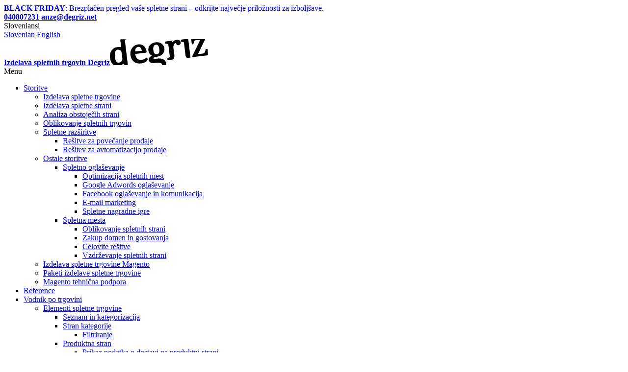

--- FILE ---
content_type: text/html; charset=UTF-8
request_url: https://www.degriz.net/portfolio/bioesenca/
body_size: 11283
content:
<!DOCTYPE html PUBLIC "-//W3C//DTD XHTML 1.0 Strict//EN" "http://www.w3.org/TR/xhtml1/DTD/xhtml1-strict.dtd">
<html xmlns="http://www.w3.org/1999/xhtml" xml:lang="sl" lang="sl">
<head>
<meta http-equiv="Content-Type" content="text/html; charset=utf-8">
<meta name="viewport" content="width=device-width, initial-scale=1">
<title>Reference: Spletna trgovina Bioesenca</title>
	<meta name="description" content="BioEsenca nudi prehranska dopolnila ameriškega proizvajalca » Life Extension«, ki predstavljajo standard za učinkovitost, čistost in moč prehranski...">
<meta name="keywords" content="izdelava spletnih trgovin, izdelava spletne trgovine, spletne trgovine, magento, magento trgovine, izdelava trgovin, izdelava spletnih strani, programiranje, spletne strani, prodajne strani">
<meta name="robots" content="INDEX,FOLLOW">

<meta property="og:title" content="Reference: Spletna trgovina Bioesenca">
<meta property="og:type" content="article">
<meta property="og:url" content="https://www.degriz.net/portfolio/bioesenca/">
<meta property="og:description" content="BioEsenca nudi prehranska dopolnila ameriškega proizvajalca » Life Extension«, ki predstavljajo standard za učinkovitost, čistost in moč prehranski...">
<meta property="og:site_name" content="Degriz">

<link rel="icon" href="https://www.degriz.net/skin/frontend/degriz2/default/favicon.ico" type="image/x-icon">
<link rel="shortcut icon" href="https://www.degriz.net/skin/frontend/degriz2/default/favicon.ico" type="image/x-icon">
<!--[if lt IE 7]>
<script type="text/javascript">
//<![CDATA[
    var BLANK_URL = 'https://www.degriz.net/js/blank.html';
    var BLANK_IMG = 'https://www.degriz.net/js/spacer.gif';
//]]>
</script>
<![endif]-->

<link rel="stylesheet" href="https://www.degriz.net/media/css_secure/4afb25e8d293a0ef626bc1b4456f085b.css?q=1761310665" media="all">
<link rel="stylesheet" href="https://www.degriz.net/media/css_secure/20d99bec95fb7c6ea0644ccc2255331b.css?q=1753433025" media="print">
<script src="https://www.degriz.net/media/js/ee4ae65d563dc572a5cb5ca8490b345a.js?q=1758119630"></script>
<script src="https://www.degriz.net/media/js/a1dfca0ec8443f8d86af816a4f30a3ba.js?q=1753433025" jquery></script>

<script type="text/javascript">
//<![CDATA[
Mage.Cookies.path     = '/';
Mage.Cookies.domain   = '.degriz.net';
//]]>
</script>

    <script>
        //<![CDATA[
        optionalZipCountries = ["IE","PA","HK","MO"];
        //]]>
    </script>
<script async src="https://www.googletagmanager.com/gtag/js?id=G-8WFTN25B6M"></script>
<script>
	window.dataLayer = window.dataLayer || [];
	function gtag(){dataLayer.push(arguments);}
	gtag('js', new Date());
	gtag('config', 'G-8WFTN25B6M');
	
</script>
<script>


</script>
<script type="text/javascript">
// GTAG personalisation
var cookieAlertState = Mage.Cookies.get('cookieAlertState');
if (cookieAlertState == 1) {
    // GRANT GTAG access
    gtag('consent', 'default', {
        'ad_user_data': 'granted',
        'ad_personalization': 'granted',
        'ad_storage': 'granted',
        'analytics_storage': 'granted'
    });
} else {
    // DENIED GTAG access
    gtag('consent', 'default', {
        'ad_storage': 'denied',
        'ad_user_data': 'denied',
        'ad_personalization': 'denied',
        'analytics_storage': 'denied'
    });
}
</script>
	<script type="text/javascript">//<![CDATA[
        var Translator = new Translate({"Please select an option.":"Izberite mo\u017enost.","This is a required field.":"To polje je obvezno.","Please enter a valid number in this field.":"Vnesite veljavno \u0161tevilo.","Please use numbers only in this field. Please avoid spaces or other characters such as dots or commas.":"Uporabite samo \u0161tevilke v tem polju. Izogibajte se presledkov ali drugih znakov, kot so pike ali vejice.","Please enter a valid date.":"Vnesite veljavni datum.","Please enter a valid email address. For example johndoe@domain.com.":"Vnesite veljaven e-mail naslov. Npr.info@foo.bar.","Please make sure your passwords match.":"Prepri\u010dajte se, \u010de se vpisano geslo ujema z izbranim geslom.","Please enter a valid zip code. For example 90602 or 90602-1234.":"Vnestie veljavno po\u0161tno \u0161tevilko. Npr. 9231","Please enter a valid zip code.":"Vnestie veljavno po\u0161tno \u0161tevilko.","Please use this date format: dd\/mm\/yyyy. For example 17\/03\/2006 for the 17th of March, 2006.":"Uporabite naslednji format za datum: dd\/mm\/llll. Npr. 01.01.2011","Please select one of the above options.":"Izberite eno izmed mo\u017enosti.","Please select one of the options.":"Izberite eno izmed mo\u017enosti.","Please enter a number greater than 0 in this field.":"Vnesite \u0161tevilo ve\u010dje od 0.","Please enter a valid credit card number.":"Vnesite veljavno \u0161tevilko kartice.","Please wait, loading...":"Prosim po\u010dakajte, nalagam ...","Complete":"Zaklju\u010deno","Add to Cart":"V ko\u0161arico","In Stock":"Na zalogi","Out of Stock":"Ni na zalogi"});
        //]]></script></head>
<body class="gallery-view-album">
<div id="cookiealert" class="cookiealert" style="display: none;">
    <div class="container">
        <div class="message">
    		<span class="cookie-title">Politika piškotkov</span>
    		<p>
    	    	Spletna stran za pravilno delovanje košarice,nakupnega procesa in ostalih funkcionalnosti uporablja piškotke. Z nadaljevanjem brskanja po strani se strinjate z uporabo piškotkov. S potrditvijo se strinjate z uporabo sledenja in prilagajanja vsebine glede na vaše preference.    	    	<a href="https://www.degriz.net/privacy-policy-cookie-restriction-mode">Kliknite tukaj za več informacij o piškotkih.</a>
    		</p>
        </div> 
       <div class="buttons-set">
            <button type="button" class="button decline" onclick="javascript:declineCookieAlert();" title="Zavrni"><span><span>Zavrni</span></span></button>
            <button type="button" class="button" onclick="javascript:acceptCookieAlert();" title="Sprejmi"><span><span>Sprejmi</span></span></button>
        </div>
    </div>
</div>

<script type="text/javascript">
window.dataLayer = window.dataLayer || [];
function gtag(){dataLayer.push(arguments);}

function closeCookieAlert() {
    Mage.Cookies.set('cookieAlertClosedFlag', 1, new Date(new Date().getTime() + (1000 * 60 * 60 * 24 * 364)));
    document.getElementById('cookiealert').style.display = 'none';
}

function acceptCookieAlert() {
    closeCookieAlert();
    Mage.Cookies.set('cookieAlertState', 1, new Date(new Date().getTime() + (1000 * 60 * 60 * 24 * 364)));
    loadCookieScript();
    // GRANT GTAG access
    gtag('consent', 'update', {
        'ad_user_data': 'granted',
        'ad_personalization': 'granted',
        'ad_storage': 'granted',
        'analytics_storage': 'granted'
    });
}

function declineCookieAlert() {
    closeCookieAlert();
    Mage.Cookies.set('cookieAlertState', 0, new Date(new Date().getTime() + (1000 * 60 * 60 * 24 * 364)));
    // DENIED GTAG access
    gtag('consent', 'update', {
        'ad_storage': 'denied',
        'ad_user_data': 'denied',
        'ad_personalization': 'denied',
        'analytics_storage': 'denied'
    });
}

function loadCookieScript() {
}

if (!Mage.Cookies.get('cookieAlertClosedFlag')) {
    document.getElementById('cookiealert').style.display = '';
}

if (Mage.Cookies.get('cookieAlertState') == 1) {
    loadCookieScript();
}
</script>
	<!--BOLT-header--><div class="bottom-container">
	<div class="container">
		<div class="close"></div>
		<a href="https://www.degriz.net/blog/7-najpogostejsih-napak-na-spletnih-straneh/" style="text-decoration: none;"><strong>BLACK FRIDAY</strong>: Brezplačen pregled vaše spletne strani – odkrijte največje priložnosti za izboljšave.</a>		<div class="clear"></div>
    </div>
</div>
<div class="top-container">
	<div class="effect"></div>
	<div class="container">
				<a href="tel:040807231" class="phone" title="040807231">
			<span></span>
			<strong>040807231</strong>
		</a>
						<a href="mailto:anze@degriz.net" class="email" title="anze@degriz.net">
			<span></span>
			<strong>anze@degriz.net</strong>
		</a>
				
<div class="select-language">
	<div class="selection"><span>Slovenian</span><span class="code">si</span></div>
    <div class="options">
    		<a class="lang-flag selected" href="https://www.degriz.net/portfolio/bioesenca/?___store=si&amp;___from_store=si">Slovenian</a>
    		<a class="lang-flag" href="https://www.degriz.eu/portfolio/bioesenca/?___store=en&amp;___from_store=si">English</a>
        </div>
</div>
		<div class="clear"></div>
    </div>
</div>
<div class="header">
	<div class="header-container container">
		            <a href="https://www.degriz.net/" title="Izdelava spletnih trgovin Degriz" class="logo"><strong>Izdelava spletnih trgovin Degriz</strong><img width="200" height="53" src="https://www.degriz.net/skin/frontend/degriz2/default/images/logo.svg" alt="Izdelava spletnih trgovin Degriz"></a>
        		<div class="nav-container">
	<div class="mobile">
		<div class="maton">
			<span>Menu</span>
		</div>
		<ul id="nav">
			<li class="level0 nav-1 first level-top parent"><a href="https://www.degriz.net/storitve" class="level-top"><span>Storitve</span></a><ul class="level0"><li class="level1 nav-1-1 first"><a href="https://www.degriz.net/izdelava-spletne-trgovine"><span>Izdelava spletne trgovine</span></a></li><li class="level1 nav-1-2"><a href="https://www.degriz.net/izdelava-spletne-strani"><span>Izdelava spletne strani</span></a></li><li class="level1 nav-1-3"><a href="https://www.degriz.net/analiza-obstojecih-strani"><span>Analiza obstoječih strani</span></a></li><li class="level1 nav-1-4"><a href="https://www.degriz.net/oblikovanje-spletnih-trgovin"><span>Oblikovanje spletnih trgovin</span></a></li><li class="level1 nav-1-5 parent"><a href="https://www.degriz.net/spletne-razsiritve"><span>Spletne razširitve</span></a><ul class="level1"><li class="level2 nav-1-5-1 first"><a href="https://www.degriz.net/resitve-za-povecanje-prodaje"><span>Rešitve za povečanje prodaje</span></a></li><li class="level2 nav-1-5-2 last"><a href="https://www.degriz.net/resitev-za-avtomatizacijo-prodaje"><span>Rešitev za avtomatizacijo prodaje</span></a></li></ul></li><li class="level1 nav-1-6 parent"><a href="https://www.degriz.net/ostale-storitve"><span>Ostale storitve</span></a><ul class="level1"><li class="level2 nav-1-6-1 first parent"><a href="https://www.degriz.net/spletno-oglasevanje"><span>Spletno oglaševanje</span></a><ul class="level2"><li class="level3 nav-1-6-1-1 first"><a href="https://www.degriz.net/optimizacija-spletnih-trgovin-in-strani"><span>Optimizacija spletnih mest </span></a></li><li class="level3 nav-1-6-1-2"><a href="https://www.degriz.net/google-adwords-oglasevanje"><span>Google Adwords oglaševanje</span></a></li><li class="level3 nav-1-6-1-3"><a href="https://www.degriz.net/facebook-oglasevanje-in-komunikacija"><span>Facebook oglaševanje in komunikacija</span></a></li><li class="level3 nav-1-6-1-4"><a href="https://www.degriz.net/e-mail-marketing"><span>E-mail marketing</span></a></li><li class="level3 nav-1-6-1-5 last"><a href="https://www.degriz.net/spletne-nagradne-igre"><span>Spletne nagradne igre</span></a></li></ul></li><li class="level2 nav-1-6-2 last parent"><a href="https://www.degriz.net/spletna-mesta"><span>Spletna mesta</span></a><ul class="level2"><li class="level3 nav-1-6-2-1 first"><a href="https://www.degriz.net/oblikovanje-spletnih-strani"><span>Oblikovanje spletnih strani</span></a></li><li class="level3 nav-1-6-2-2"><a href="https://www.degriz.net/zakup-domen-in-gostovanja"><span>Zakup domen in gostovanja</span></a></li><li class="level3 nav-1-6-2-3"><a href="https://www.degriz.net/celovite-resitve"><span>Celovite rešitve</span></a></li><li class="level3 nav-1-6-2-4 last"><a href="https://www.degriz.net/vzdrzevanje-spletnih-strani"><span>Vzdrževanje spletnih strani</span></a></li></ul></li></ul></li><li class="level1 nav-1-7"><a href="https://www.degriz.net/izdelava-spletne-trgovine-magento"><span>Izdelava spletne trgovine Magento</span></a></li><li class="level1 nav-1-8"><a href="https://www.degriz.net/paketi-izdelave-spletne-trgovine"><span>Paketi izdelave spletne trgovine</span></a></li><li class="level1 nav-1-9 last"><a href="https://www.degriz.net/magento-tehnicna-podpora"><span>Magento tehnična podpora</span></a></li></ul></li><li class="level0 nav-2 level-top"><a href="https://www.degriz.net/reference" class="level-top"><span>Reference</span></a></li><li class="level0 nav-3 level-top parent"><a href="https://www.degriz.net/vodnik-po-trgovini" class="level-top"><span>Vodnik po trgovini</span></a><ul class="level0"><li class="level1 nav-3-1 first parent"><a href="https://www.degriz.net/elementi-spletne-trgovine"><span>Elementi spletne trgovine</span></a><ul class="level1"><li class="level2 nav-3-1-1 first"><a href="https://www.degriz.net/seznam-in-kategorizacija-spletne-trgovine"><span>Seznam in kategorizacija</span></a></li><li class="level2 nav-3-1-2 parent"><a href="https://www.degriz.net/kategorije-spletne-trgovine"><span>Stran kategorije</span></a><ul class="level2"><li class="level3 nav-3-1-2-1 first last"><a href="https://www.degriz.net/filtriranje-spletna-trgovina"><span>Filtriranje</span></a></li></ul></li><li class="level2 nav-3-1-3 parent"><a href="https://www.degriz.net/produktna-stran-spletne-trgovine"><span>Produktna stran</span></a><ul class="level2"><li class="level3 nav-3-1-3-1 first"><a href="https://www.degriz.net/prikaz-podatka-o-dostavi-na-produktni-strani"><span>Prikaz podatka o dostavi na produktni strani</span></a></li><li class="level3 nav-3-1-3-2"><a href="https://www.degriz.net/upravljanje-izdelkov-brez-zaloge"><span>Upravljanje izdelkov brez zaloge</span></a></li><li class="level3 nav-3-1-3-3"><a href="https://www.degriz.net/povezani-artikli-v-spletni-trgovini"><span>Povezani artikli</span></a></li><li class="level3 nav-3-1-3-4"><a href="https://www.degriz.net/moc-sprozilcev-na-produktni-strani"><span>Moč sprožilcev na produktni strani</span></a></li><li class="level3 nav-3-1-3-5"><a href="https://www.degriz.net/video-na-produktni-strani"><span>Video na produktni strani</span></a></li><li class="level3 nav-3-1-3-6 last"><a href="https://www.degriz.net/produktna-mnenja"><span>Produktna mnenja</span></a></li></ul></li><li class="level2 nav-3-1-4"><a href="https://www.degriz.net/seznam-zelja-spletna-trgovina"><span>Seznam želja</span></a></li><li class="level2 nav-3-1-5"><a href="https://www.degriz.net/primerjava-artiklov-spletne-trgovine"><span>Primerjava artiklov</span></a></li><li class="level2 nav-3-1-6"><a href="https://www.degriz.net/uporabniski-racun-spletne-trgovine"><span>Uporabniški račun</span></a></li><li class="level2 nav-3-1-7"><a href="https://www.degriz.net/iskanje-po-spletni-trgovini"><span>Iskanje po trgovini</span></a></li><li class="level2 nav-3-1-8"><a href="https://www.degriz.net/kosarica-in-zakljucek-nakupa-spletna-trgovina"><span>Košarica in zaključek nakupa</span></a></li><li class="level2 nav-3-1-9 parent"><a href="https://www.degriz.net/razsirjena-vsebina-spletne-trgovine"><span>Razširjena vsebina</span></a><ul class="level2"><li class="level3 nav-3-1-9-1 first"><a href="https://www.degriz.net/blog-spletne-trgovine"><span>Blog</span></a></li><li class="level3 nav-3-1-9-2"><a href="https://www.degriz.net/predstavitvene-strani"><span>Predstavitvene strani</span></a></li><li class="level3 nav-3-1-9-3"><a href="https://www.degriz.net/spletna-trgovina-video-vsebina"><span>Video vsebina</span></a></li><li class="level3 nav-3-1-9-4"><a href="https://www.degriz.net/pripeti-dokumenti-spletna-trgovina"><span>Pripeti dokumenti</span></a></li><li class="level3 nav-3-1-9-5"><a href="https://www.degriz.net/360-stopinjski-ali-3d-pogled-artikla"><span>360-stopinjski ali 3D-pogled artikla </span></a></li><li class="level3 nav-3-1-9-6 last"><a href="https://www.degriz.net/sirok-izbor-artiklov-brez-opisne-vsebine"><span>Širok izbor artiklov brez opisne vsebine</span></a></li></ul></li><li class="level2 nav-3-1-10"><a href="https://www.degriz.net/zahvalna-stran-spletne-trgovine"><span>Zahvalna stran</span></a></li><li class="level2 nav-3-1-11"><a href="https://www.degriz.net/domaca-stran-spletne-trgovine"><span>Domača stran</span></a></li><li class="level2 nav-3-1-12"><a href="https://www.degriz.net/pogovor-v-zivo-spletna-trgovina"><span>Pogovor v živo</span></a></li><li class="level2 nav-3-1-13"><a href="https://www.degriz.net/pojavna-okna-spletna-trgovina"><span>Pojavna okna (popup)</span></a></li><li class="level2 nav-3-1-14 last"><a href="https://www.degriz.net/piskotki-spletne-trgovine"><span>Piškotki</span></a></li></ul></li><li class="level1 nav-3-2 parent"><a href="https://www.degriz.net/funkcije-spletne-trgovine"><span>Funkcije spletne trgovine</span></a><ul class="level1"><li class="level2 nav-3-2-1 first"><a href="https://www.degriz.net/mobilna-verzija-spletne-trgovine"><span>Mobilna verzija</span></a></li><li class="level2 nav-3-2-2"><a href="https://www.degriz.net/jeziki-spletne-trgovine"><span>Jeziki spletne trgovine</span></a></li><li class="level2 nav-3-2-3"><a href="https://www.degriz.net/valute-spletne-trgovine"><span>Valute</span></a></li><li class="level2 nav-3-2-4 parent"><a href="https://www.degriz.net/dostava-v-spletni-trgovini"><span>Dostava</span></a><ul class="level2"><li class="level3 nav-3-2-4-1 first"><a href="https://www.degriz.net/lokacije-odposiljanja-spletna-trgovina"><span>Lokacije odpošiljanja</span></a></li><li class="level3 nav-3-2-4-2 last"><a href="https://www.degriz.net/sledenje-posiljkam-spletna-trgovina"><span>Sledenje pošiljkam</span></a></li></ul></li><li class="level2 nav-3-2-5"><a href="https://www.degriz.net/nacini-placila-spletne-trgovine"><span>Načini plačila</span></a></li><li class="level2 nav-3-2-6"><a href="https://www.degriz.net/obdelava-narocil-spletna-trgovina"><span>Obdelava naročil</span></a></li><li class="level2 nav-3-2-7"><a href="https://www.degriz.net/vracila-v-spletni-trgovini"><span>Vračila</span></a></li><li class="level2 nav-3-2-8"><a href="https://www.degriz.net/erp-povezava-in-sinhronizacija-podatkov-med-sistemi"><span>ERP-povezava in sinhronizacija podatkov med sistemi</span></a></li><li class="level2 nav-3-2-9 last"><a href="https://www.degriz.net/vrste-in-sifre-artiklov-v-spletni-trgovini"><span>Vrste in šifre artiklov</span></a></li></ul></li><li class="level1 nav-3-3 parent"><a href="https://www.degriz.net/marketing-in-pospesevanje-prodaje"><span>Marketing in pospeševanje prodaje</span></a><ul class="level1"><li class="level2 nav-3-3-1 first"><a href="https://www.degriz.net/prednosti-in-slabosti-spletnega-marketinga"><span>Prednosti in slabosti spletnega marketinga </span></a></li><li class="level2 nav-3-3-2"><a href="https://www.degriz.net/faze-nakupnega-procesa"><span>Faze nakupnega procesa</span></a></li><li class="level2 nav-3-3-3"><a href="https://www.degriz.net/odlocitve-kupca"><span>Odločitve kupca</span></a></li><li class="level2 nav-3-3-4"><a href="https://www.degriz.net/konverzija-spletne-trgovine"><span>Konverzija spletne trgovine</span></a></li><li class="level2 nav-3-3-5 last"><a href="https://www.degriz.net/ideje-za-izboljsanje-konverzij"><span>Ideje za izboljšanje konverzij  </span></a></li></ul></li><li class="level1 nav-3-4 parent"><a href="https://www.degriz.net/podrocja-marketinga-spletne-trgovine"><span>Področja marketinga</span></a><ul class="level1"><li class="level2 nav-3-4-1 first parent"><a href="https://www.degriz.net/seo-optimizacija"><span>SEO-optimizacija za spletne iskalnike</span></a><ul class="level2"><li class="level3 nav-3-4-1-1 first parent"><a href="https://www.degriz.net/optimizacija-spletnega-mesta-on-site-optimizacija"><span>Optimizacija spletnega mesta (on-site optimizacija)</span></a><ul class="level3"><li class="level4 nav-3-4-1-1-1 first"><a href="https://www.degriz.net/strukturirani-podatki"><span>Strukturirani podatki</span></a></li><li class="level4 nav-3-4-1-1-2 last"><a href="https://www.degriz.net/blog-in-spletna-trgovina"><span>Blog in spletna trgovina</span></a></li></ul></li><li class="level3 nav-3-4-1-2 last"><a href="https://www.degriz.net/offl-site-optimizacija"><span>Off site optimizacija</span></a></li></ul></li><li class="level2 nav-3-4-2 parent"><a href="https://www.degriz.net/druzbena-omrezja"><span>Družbena omrežja</span></a><ul class="level2"><li class="level3 nav-3-4-2-1 first"><a href="https://www.degriz.net/nastop-na-druzbenih-omrezjih"><span>Nastop na družbenih omrežjih</span></a></li><li class="level3 nav-3-4-2-2"><a href="https://www.degriz.net/triki-za-dosego-boljsega-obcinstva"><span>Triki za dosego boljšega občinstva </span></a></li><li class="level3 nav-3-4-2-3"><a href="https://www.degriz.net/nacrtovanje-objav-na-druzbenih-omrezjih"><span>Načrtovanje objav na družbenih omrežjih</span></a></li><li class="level3 nav-3-4-2-4"><a href="https://www.degriz.net/oglasevanje-na-druzbenih-omrezjih-in-na-spletnih-portalih"><span>Oglaševanje na družbenih omrežjih in na spletnih portalih</span></a></li><li class="level3 nav-3-4-2-5 last"><a href="https://www.degriz.net/nasveti-za-boljse-facebook-oglase"><span>Nasveti za boljše Facebook oglase</span></a></li></ul></li><li class="level2 nav-3-4-3 parent"><a href="https://www.degriz.net/email-marketing"><span>E-mail marketing</span></a><ul class="level2"><li class="level3 nav-3-4-3-1 first"><a href="https://www.degriz.net/izbira-pravega-email-naslova"><span>Izbira pravega naslova</span></a></li><li class="level3 nav-3-4-3-2"><a href="https://www.degriz.net/gradnja-baze-in-izvajanje-nagradnih-iger"><span>Gradnja baze in izvajanje nagradnih iger</span></a></li><li class="level3 nav-3-4-3-3"><a href="https://www.degriz.net/primer-e-mail-marketinga-po-primeru-trgovine-z-zdravo-prehrano"><span>Primer e-mail marketinga po primeru trgovine z zdravo prehrano</span></a></li><li class="level3 nav-3-4-3-4"><a href="https://www.degriz.net/najpogostejse-napake-email"><span>Najpogostejše napake</span></a></li><li class="level3 nav-3-4-3-5 last"><a href="https://www.degriz.net/e-maili-ob-zapusceni-kosarici"><span>E-maili ob zapuščeni košarici</span></a></li></ul></li><li class="level2 nav-3-4-4 parent"><a href="https://www.degriz.net/sem-oglasevanje-v-spletnih-iskalnikih"><span>SEM-oglaševanje v spletnih iskalnikih </span></a><ul class="level2"><li class="level3 nav-3-4-4-1 first last parent"><a href="https://www.degriz.net/google-ads-oglasevanje"><span>Google Ads oglaševanje</span></a><ul class="level3"><li class="level4 nav-3-4-4-1-1 first last"><a href="https://www.degriz.net/skrivnost-dolgorocno-ucinkovite-google-ads-kampanje"><span>Skrivnost dolgoročno učinkovite Google Ads kampanje</span></a></li></ul></li></ul></li><li class="level2 nav-3-4-5"><a href="https://www.degriz.net/re-targeting"><span>Re-targeting </span></a></li><li class="level2 nav-3-4-6"><a href="https://www.degriz.net/partnerski-program-oziroma-affiliate"><span>Partnerski program oziroma Affiliate</span></a></li><li class="level2 nav-3-4-7"><a href="https://www.degriz.net/agregatorji-cen"><span>Agregatorji cen</span></a></li><li class="level2 nav-3-4-8"><a href="https://www.degriz.net/vplivnezi-ali-influencerji"><span>Vplivneži ali influencerji </span></a></li><li class="level2 nav-3-4-9 last"><a href="https://www.degriz.net/praznicna-prodaja"><span>Praznična prodaja </span></a></li></ul></li><li class="level1 nav-3-5 parent"><a href="https://www.degriz.net/vsebina-spletne-trgovine"><span>Vsebina spletne trgovine</span></a><ul class="level1"><li class="level2 nav-3-5-1 first parent"><a href="https://www.degriz.net/oblikovanje-spletne-trgovine"><span>Oblikovanje</span></a><ul class="level2"><li class="level3 nav-3-5-1-1 first"><a href="https://www.degriz.net/izbira-pisave-spletne-strani"><span>Izbira pisave</span></a></li><li class="level3 nav-3-5-1-2"><a href="https://www.degriz.net/vsebina"><span>Vsebina</span></a></li><li class="level3 nav-3-5-1-3"><a href="https://www.degriz.net/izbira-barv-v-spletni-trgovini"><span>Izbira barv</span></a></li><li class="level3 nav-3-5-1-4 last"><a href="https://www.degriz.net/postavitev-elementov-v-spletni-trgovini"><span>Postavitev elementov</span></a></li></ul></li><li class="level2 nav-3-5-2"><a href="https://www.degriz.net/fotografiranje-spletna-trgovina"><span>Fotografiranje</span></a></li><li class="level2 nav-3-5-3 last parent"><a href="https://www.degriz.net/priprava-vsebine"><span>Priprava vsebine</span></a><ul class="level2"><li class="level3 nav-3-5-3-1 first"><a href="https://www.degriz.net/na-kaj-morate-biti-pozorni-ko-pisete-clanke"><span>Na kaj morate biti pozorni, ko pišete članke?</span></a></li><li class="level3 nav-3-5-3-2 last"><a href="https://www.degriz.net/priprava-vsebine-spletne-trgovine"><span>Priprava vsebine</span></a></li></ul></li></ul></li><li class="level1 nav-3-6 parent"><a href="https://www.degriz.net/analiza-podatkov-spletne-trgovine"><span>Analiza podatkov</span></a><ul class="level1"><li class="level2 nav-3-6-1 first"><a href="https://www.degriz.net/z-neprekinjenim-testiranjem-do-boljse-ucinkovitosti"><span>Z neprekinjenim testiranjem do boljše učinkovitosti </span></a></li><li class="level2 nav-3-6-2 parent"><a href="https://www.degriz.net/analiza-oglasnih-akcij"><span>Analiza oglasnih akcij</span></a><ul class="level2"><li class="level3 nav-3-6-2-1 first"><a href="https://www.degriz.net/primer-analize-oglasevalske-akcije"><span>Primer analize oglaševalske akcije</span></a></li><li class="level3 nav-3-6-2-2 last"><a href="https://www.degriz.net/kaj-pa-tisti-obiskovalci-ki-so-zapustili-vase-spletno-mesto"><span>Kaj pa tisti obiskovalci, ki so zapustili vaše spletno mesto?</span></a></li></ul></li><li class="level2 nav-3-6-3 last"><a href="https://www.degriz.net/napredno-analiziranje-z-url-parametri"><span>Napredno analiziranje z URL-parametri</span></a></li></ul></li><li class="level1 nav-3-7"><a href="https://www.degriz.net/gostovanje-spletne-trgovine"><span>Gostovanje</span></a></li><li class="level1 nav-3-8"><a href="https://www.degriz.net/vzdrzevanje-spletne-trgovine"><span>Vzdrževanje spletne trgovine</span></a></li><li class="level1 nav-3-9 last"><a href="https://www.degriz.net/optimizacija-hitrosti-spletne-trgovine"><span>Optimizacija hitrosti spletne trgovine</span></a></li></ul></li><li class="level0 nav-4 level-top parent"><a href="https://www.degriz.net/growth-hacks" class="level-top"><span>Growth hacks</span></a><ul class="level0"><li class="level1 nav-4-1 first"><a href="https://www.degriz.net/optimizacija-stopnje-konverzije-cro"><span>Optimizacija stopnje konverzije (CRO)</span></a></li><li class="level1 nav-4-2 last"><a href="https://www.degriz.net/magento-2-namestitev-in-konfiguracija"><span>Magento 2 namestitev in konfiguracija</span></a></li></ul></li><li class="level0 nav-5 last level-top parent"><a href="https://www.degriz.net/blog/" class="level-top"><span>Blog</span></a><ul class="level0"><li class="level1 nav-5-1 first parent"><a href="https://www.degriz.net/blog/kategorija/magento/"><span>Magento</span></a><ul class="level1"><li class="level2 nav-5-1-1 first"><a href="https://www.degriz.net/blog/kategorija/magento/plailni-moduli/"><span>Plačilni moduli</span></a></li><li class="level2 nav-5-1-2 last"><a href="https://www.degriz.net/blog/kategorija/magento/erp-integracije/"><span>ERP integracije</span></a></li></ul></li><li class="level1 nav-5-2 parent"><a href="https://www.degriz.net/blog/kategorija/nasveti/"><span>Nasveti</span></a><ul class="level1"><li class="level2 nav-5-2-1 first"><a href="https://www.degriz.net/blog/kategorija/nasveti/marketing/"><span>Marketing</span></a></li><li class="level2 nav-5-2-2"><a href="https://www.degriz.net/blog/kategorija/nasveti/prodaja/"><span>Prodaja</span></a></li><li class="level2 nav-5-2-3"><a href="https://www.degriz.net/blog/kategorija/nasveti/podjetnistvo/"><span>Podjetništvo</span></a></li><li class="level2 nav-5-2-4 last"><a href="https://www.degriz.net/blog/kategorija/nasveti/druzabna-omrezja/"><span>Družabna omrežja</span></a></li></ul></li><li class="level1 nav-5-3 parent"><a href="https://www.degriz.net/blog/kategorija/navodila/"><span>Navodila</span></a><ul class="level1"><li class="level2 nav-5-3-1 first"><a href="https://www.degriz.net/blog/kategorija/navodila/navodila_magento/"><span>Navodila Magento 1 / OpenMage</span></a></li><li class="level2 nav-5-3-2 last"><a href="https://www.degriz.net/blog/kategorija/navodila/navodila_magento2/"><span>Navodila Magento 2</span></a></li></ul></li><li class="level1 nav-5-4 last"><a href="https://www.degriz.net/blog/kategorija/spletne-trgovine-2/"><span>Spletne trgovine</span></a></li></ul></li>							
<li class="level0 nav-0 level-top"><a class="level-top" href="https://mage-lan.com/" target="_blank" izdelave spletne trgovine>Cenik</a></li>
					</ul>
	</div>
	<div class="clear"></div>
</div>

		<!--BOLT-top_cart--><div class="block-cart">
	<div class="carteks" id="carteks">
    	<div class="cartek">
        	<div class="title close" onclick="showJ2tCart();">
                <div class="icon" title="Cart"></div>
							</div>
       
						<div class="overlay" id="overlay" onclick="hideJ2tCart();"></div>
            <div class="roza" id="roza">
				<div class="wrap">
										<div class="ctitle">
						<strong>Vaša košarica:</strong> 0						<div class="close" onclick="hideJ2tCart();">
							<svg class="CartOverlay__CloseButton-sc-1u34ctz-6 gUJBHe" width="19" height="19" viewbox="0 0 19 19" xmlns="http://www.w3.org/2000/svg"><g stroke="#424242" stroke-width="3" fill="none" fill-rule="evenodd" stroke-linecap="round" stroke-linejoin="round"><path d="M2 17L17 2M2 2l15 15"></path></g></svg>
						</div>
					</div>
																				<div class="bottom">
											<div class="summary nul">
							<span class="label">Skupaj:</span> <span class="price">0,00 €</span>						</div>
					
						<div class="btnz">
													<button type="button" title="Nadaljuj z nakupovanjem" class="button close" onclick="hideJ2tCart();"><span><span>Nadaljuj z nakupovanjem</span></span></button>
						</div>
					</div>
				</div>
			</div>
		</div>
	</div>
</div><!--/BOLT-top_cart-->		<a href="https://www.degriz.net/customer/account/" class="myacc tooltip" title="Moj račun">
			<div class="icon"></div>
		</a>
				                <div class="clear"></div>
    </div>
</div>
<!--/BOLT-header--><div class="wrapper">
        <noscript>
        <div class="global-site-notice noscript">
            <div class="notice-inner">
                <p>
                    <strong>JavaScript seems to be disabled in your browser.</strong><br>
                    You must have JavaScript enabled in your browser to utilize the functionality of this website.                </p>
            </div>
        </div>
    </noscript>
    <div class="page">
        <div class="main-container col1-layout">
            <div class="main">
                <div class="col-main">
                    <!--BOLT-global_messages--><!--/BOLT-global_messages-->                </div>
            </div>
        </div>
    </div>
</div>
	
<script type="text/javascript">
	var fileLoadingImage = "https://www.degriz.net/skin/frontend/base/default/gallery/images/loading.gif";		
	var fileBottomNavCloseImage = "https://www.degriz.net/skin/frontend/base/default/gallery/images/closelabel.gif";
</script>

<div class="portfol container">
	<div class="content">
		<div class="title">
			<div class="title2">Reference</div>
		   <h1>Spletna trgovina <strong>Bioesenca</strong></h1>
		</div>
		<div class="des">
			<p>BioEsenca nudi prehranska dopolnila ameriškega proizvajalca » Life Extension«, ki predstavljajo standard za učinkovitost, čistost in moč prehranskih dopolnil.</p>
		</div>
		<div class="clear"></div>
				<a href="https://www.degriz.net/reference" class="btn">&lt; Nazaj na reference</a>
	</div>
	<div class="image">
		 <a href="https://www.degriz.net/media/gallery/cache/5e06319eda06f020e43594a9c230972d/bioesenca.jpg" rel="lightbox[projects]" title="Bioesenca">
			<img src="https://www.degriz.net/media/gallery/cache/920x566/5e06319eda06f020e43594a9c230972d/bioesenca.webp" alt="Bioesenca" width="920" height="566">
		</a>
	</div>    
</div>
<div class="reference">
	<div class="owl-carousel owl-theme">
			<a href="https://www.degriz.net/media/gallery/cache/5e06319eda06f020e43594a9c230972d/bioesenca.jpg" rel="lightbox[projects]" title="Bioesenca vstopna stran">
			<img class="owl-lazy" data-src="https://www.degriz.net/media/gallery/cache/480x295/5e06319eda06f020e43594a9c230972d/bioesenca.webp" alt="Bioesenca vstopna stran" width="480" height="295">
		</a>
			<a href="https://www.degriz.net/media/gallery/cache/5e06319eda06f020e43594a9c230972d/bioesenca2.jpg" rel="lightbox[projects]" title="Bioesenca stran artikla">
			<img class="owl-lazy" data-src="https://www.degriz.net/media/gallery/cache/480x295/5e06319eda06f020e43594a9c230972d/bioesenca2.webp" alt="Bioesenca stran artikla" width="480" height="295">
		</a>
			<a href="https://www.degriz.net/media/gallery/cache/5e06319eda06f020e43594a9c230972d/bioesenca1.jpg" rel="lightbox[projects]" title="Bioesenca katalog artiklov">
			<img class="owl-lazy" data-src="https://www.degriz.net/media/gallery/cache/480x295/5e06319eda06f020e43594a9c230972d/bioesenca1.webp" alt="Bioesenca katalog artiklov" width="480" height="295">
		</a>
			<a href="https://www.degriz.net/media/gallery/cache/5e06319eda06f020e43594a9c230972d/bioesenca3.jpg" rel="lightbox[projects]" title="Bioesenca zaključek nakupa">
			<img class="owl-lazy" data-src="https://www.degriz.net/media/gallery/cache/480x295/5e06319eda06f020e43594a9c230972d/bioesenca3.webp" alt="Bioesenca zaključek nakupa" width="480" height="295">
		</a>
		
		<a href="https://www.degriz.net/media/gallery/cache/5e06319eda06f020e43594a9c230972d/bioesenca.jpg" rel="lightbox[projects]" title="Bioesenca">
			<img class="owl-lazy" data-src="https://www.degriz.net/media/gallery/cache/480x295/5e06319eda06f020e43594a9c230972d/bioesenca.webp" alt="Bioesenca" width="480" height="295">
		</a>
	</div>		
</div><div class="bcta">
	<div class="container">
		<p><strong>Nehajte brskati. Začnite prodajati. </strong>Pišite na <a href="mailto:anze@degriz.net" target="_blank">anze@degriz.net</a> ali pokličite <a href="tel:040807231" target="_blank">040 807 231</a> zdaj!</p>	</div>
</div>
	<div class="fnewsletter">
	<div class="wrap container">
		<div class="content">
			<div class="inner">
			<h4><strong>200+ strani</strong> o spletnih trgovinah <strong class="color">brezplačno</strong></h4>
<p>Naročite se na e-novice in brezplačno prejmite 200+ strani priročnika o spletnih trgovinah, kjer so zapisane male in velike skrivnosti spletnih trgovin.</p>			<form action="https://www.degriz.net/newsletter/subscriber/new/" method="post" id="fnewsletter-validate-detail">
				<input class="mhhs-input" type="text" name="url" autocomplete="off" autofill="off">
				<div class="input">
					<input type="text" name="email" id="newsletter" title="E-novice" class="required-entry validate-email" value="Vpišite vaš email naslov" onblur="if(this.value == '') { this.value='Vpišite vaš email naslov'}" onfocus="if (this.value == 'Vpišite vaš email naslov') {this.value=''}">
						<div class="degriz_gdprnewsletter gdprnewsletter_09u">
		<label><input class="gdprnewsletter_confirmation checkbox required-entry" name="gdprnewsletter_confirmation" type="checkbox" id="gdprnewsletter_confirmation">Strinjam se s </label> <u class="gdprnewsletter_box_open"><label class="gdprlabel_text" for="gdprpopup_09u"> Pravilnikom o zasebnosti.</label></u>
		<input class="gdprpopup-state" id="gdprpopup_09u" type="checkbox">
		<div class="gdprpopup_class">
			<label class="gdprpopup_bg" for="gdprpopup_09u"></label>
			<div class="gdprpopup_inner">
				<div>
					<label class="gdprpopup_close" for="gdprpopup_09u"></label>
			        <div class="gdprpopup_box_inner std">
						<h3>Pravilnik o zasebnost: prijava na e-novice</h3>
<p>Z vpisom svojega elektronskega naslova se prijavljate na e-novice, s katerimi vas bo podjetje Degriz obveščalo o novostih v ponudbi na spletu in v trgovini, o marketinških aktivnostih in drugih promocijah.</p>
<p>S prijavo na e-novice se vpišete tudi v bazo prejemnikov ugodnosti (popusti za zvestobo, mesečna nagradna igra), ki jih Degriz nudi svojim uporabnikom.</p>
<p>Za prijavo na e-novice Degriz d.o.o. zbira sledeče podatke: e-naslov, IP, v primeru, da se prijavite kot registrirani član, pa tudi ime in priimek, naslov in telefon.</p>
<p>Po poslanem obrazcu z elektronskim naslovom boste na navedeni naslov prejeli potrditveno sporočilo – s potrditvijo tega boste do preklica prijavljeni na e-novice Degriz (t. i. opt-in odobritev). Kadarkoli lahko pisno ali s klikom na gumb Odjava v e-novicah zahtevate, da upravljavec osebnih podatkov trajno ali začasno preneha uporabljati vaše osebne podatke za namene neposrednega trženja. Vaši zahtevi bo ugodeno v 15 dneh od dneva prejema zahteve, kot predpisuje zakon. Zahtevate lahko tudi prenos ali seznanitev s podatki.</p>
<p>Upravljavec Degriz d.o.o. se zavezuje, da bo podatke skrbno varoval skladno z zakonodajo, ki ureja varovanje osebnih podatkov.</p>
<p>Pošiljatelj e-novic in upravljavec vaših osebnih podatkov je: Degriz, d.o.o., Gorica pri Šmartnem 45a, 3000 Celje, SI 67287743</p>
<p>Preverite tudi celotni Pravilnik o zasebnosti</p>			        </div>
			        <div class="gdprpopup_box_subscribe">
			            <div class="gdprpopup_box_subscribe_form">
							<div class="button" href="javascript:void(0)"><label class="gdprlabel_button gdprpopup_yes" for="gdprpopup_09u">Da, strinjam se</label></div>
							<div class="button" href="javascript:void(0)"><label class="gdprlabel_button gdprpopup_no" for="gdprpopup_09u">Ne, ne strinjam se</label></div>
			            </div>
			        </div>
		        </div>
			</div>
		</div>
	</div>
<script type="text/javascript">
	jQuery(function($) {
	    var $gdprBlock = $('.gdprnewsletter_09u');
	    var $gdprInput = $gdprBlock.find('input[name="gdprnewsletter_confirmation"]');
	    //var $blockButton = $gdprBlock.closest('form').find('button[type="submit"]');
	    //$blockButton.prop('disabled', true);
	    $gdprBlock.find('.gdprpopup_yes').click(function(){
	        $gdprInput.prop('checked', true);
	        $gdprInput.trigger('change');
	    });
	    $gdprBlock.find('.gdprpopup_no').click(function(){
	        $gdprInput.prop('checked', false);
	        $gdprInput.trigger('change');
	    });
	    //$gdprInput.change(function() {
	    //    if(this.checked)
	    //        $blockButton.prop('disabled', false);
	    //    else
	    //        $blockButton.prop('disabled', true);    
	    //});
	    $gdprBlock.find('#gdprpopup_09u').change(function() {
	        $('body,html').toggleClass('modal_opened');
	        $gdprBlock.find('.gdprpopup_class').toggleClass('popup_opened');
	    });
	});
	jQuery.noConflict();
</script>
				</div>
				<button type="submit" title="Prijava" class="button btn-cart"><span><span>Prijava</span></span></button>
			</form>
			</div>
		</div>
		<div class="image">
			<img class="background lazy" data-src="https://www.degriz.net/media/wysiwyg/newsletter.webp" width="600" height="678" alt="E-novice">
		</div>
	</div>
	<script type="text/javascript">
	//<![CDATA[
		var newsletterSubscriberFormDetail = new VarienForm('fnewsletter-validate-detail');
	//]]>
	</script>
</div>


			
<div class="noga">
    <div class="container wrap">
			<div class="povezave">
				<div class="social blok">
											<p><img class="lazy" data-src="https://www.degriz.net/media/wysiwyg/anze_degriz.webp" width="201px" height="101px" alt="Degriz izdelava spletnih trgovin"></p>

<p><strong>Anže Voh, uni. dipl. ekon</strong><br>
<small>Magento Certified Solution Specialist</small></p>										<ul class="link">
											<li class="email"><a href="mailto:anze@degriz.net" title="anze@degriz.net"><span>anze@degriz.net</span></a></li>
																<li class="phone"><a href="tel:040807231" title="040807231"><span>040807231</span></a></li>
															</ul>
				</div>
								<div class="aboutus blok std">
					<p>Moje ime je Anže in sem <strong>Magento certificiran strokovnjak</strong> za rešitve in <strong>izdelovalec večkrat nagrajenih spletnih trgovin</strong>.</p>
<p>Sem arhitekt vseh <a href="https://www.degriz.net/reference/" title="Reference spletnih trgovin">Degriz projektov</a>. Zagotovo me boste srečali če bomo sodelovali. Čeprav kar naprej zvoni telefon, me lahko vedno pocukate za rokav, v kolikor potrebujete nasvet glede spletnih trgovin in njihovega delovanja.</p><p>Specializiran za izvedbo <a href="https://www.degriz.net/izdelava-spletnih-trgovin/" title="Izdelava spletnih trgovin">unikatnih spletnih trgovin</a> in mojster posebnih prijemov za izboljšanje konverzije vašega spletnega mesta.</p>
				</div>
								 
				<div class="informacije blok">
					<h2 class="title">Informacije</h2>
					<div class="content"><ul>
<li><a href="https://www.degriz.net/storitve/">Storitve</a></li>
<li><a href="https://www.degriz.net/vodnik-po-trgovini/">Vodnik po trgovini</a></li>
<li><a href="https://www.degriz.net/sodelovanje/">Sodelovanje</a></li>
<li><a href="https://www.degriz.net/privacy-policy-cookie-restriction-mode/">Varovanje zasebnosti</a></li>
<li><a href="https://www.degriz.net/splosni-pogoji/">Splošni pogoji</a></li>
</ul></div>
				</div>
								 
				<div class="kategorije blok">
					<h2 class="title">Aktualno</h2>
					<div class="content"><ul>
<li><a href="https://www.degriz.net/izdelava-spletnih-trgovin/" title="Izdelava spletnih trgovin">Izdelava spletnih trgovin</a></li>
<li><a href="https://mage-lan.com/" target="_blank" title="Hitri pomočnik do spletne trgovine">Hitri pomočnik do trgovine</a></li>
<li><a href="https://www.degriz.net/brezplacen-prirocnik/" priro spletna trgovina zdaj>200+ strani o spletnih trgovinah</a></li>
<li><a href="https://www.degriz.net/blog/">Preberite naš blog</a></li>
<li><a href="https://www.facebook.com/degrizsplet" target="_blank" na facebooku>Sledite nam na Facebooku</a></li>
</ul>
</div>
				</div>
							</div>
		</div>
        <div class="copy container">
			<address>© 2010 - 2026 Degriz. Vse pravice pridržane. Izdelano z ljubeznijo na Magento platformi.<br>
Delna uporaba vsebin je dovoljena z obvezno navedbo vira. Vsebina je zaščitena pod licenco Creative Commons Attribution 4.0 International (CC BY 4.0) ali po naši lastni licenci.</address>
        </div>
	</div>



<!--BOLT-location-->    <div class="location-container">
        <div class="wrap">
            <p>Mislimo, da se nahajate v Združene države Amerike. Želite posodobiti svojo lokacijo?</p>
            <ul class="location-options">
                            <li>
                    <a href="https://www.degriz.net/" title="Slovenian" id="close-location" onclick="event.preventDefault();">
                        Slovenian                    </a>
                </li>
                            <li>
                    <a href="https://www.degriz.eu/" title="English">
                        English                    </a>
                </li>
                        </ul>

                        <a id="closelocation" class="close" href="#" onclick="event.preventDefault();" title="Zapri">
                <span>Zapri</span>
            </a>
        </div>
    </div>

    <script type="text/javascript">
        
        function closeLocation(event) {
            event.preventDefault();

            var selectedOption = 'current_store'; // Set the selected option

            // Send the selected option to the server via AJAX
            jQuery.ajax({
                url: 'https://www.degriz.net/degriz_location/index/saveSelection/',
                type: 'POST',
                data: {selected_option: selectedOption},
                success: function() {
                // Close the location container after successful saving
                document.querySelector('.location-container').style.display = 'none';
                }
            });
        }
        
        document.getElementById('close-location').addEventListener('click', closeLocation);
        document.getElementById('closelocation').addEventListener('click', closeLocation);
    </script>
<!--/BOLT-location--><script type="text/javascript">
    var ajax_cart_show_popup = 1;
            
    var loadingW = 260;
    var loadingH = 50;
    var confirmW = 260;
    var confirmH = 134;

</script>

<div class="j2t-overlay" id="j2t-overlay" style="display: none;"> </div>

<div style="display: none;" class="j2tajax-progress" id="j2t_ajax_progress">
         
</div>
<div class="j2t-loading-data" id="j2t-loading-data" style="display: none;">
    <img alt="procesiranje..." src="https://www.degriz.net/skin/frontend/degriz2/default/images/j2t/ajax-loader.gif">
    <p>procesiranje...</p>
</div>

<div style="display: none;" class="j2tajax-confirm" id="j2t_ajax_confirm">
         
</div>

<div id="j2t-temp-div" style="display:none;"></div></body>
</html>
